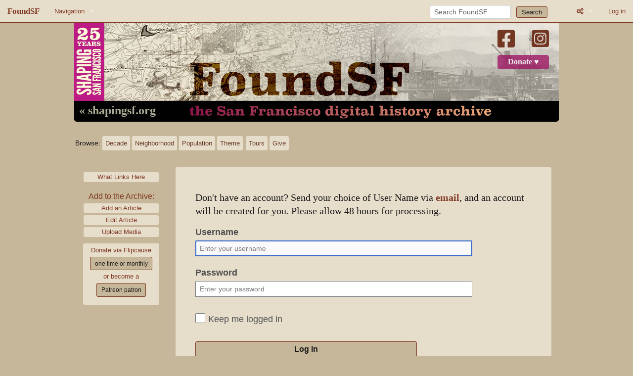

--- FILE ---
content_type: text/html; charset=UTF-8
request_url: https://www.foundsf.org/index.php?title=Special:UserLogin&returnto=Category%3ATheme
body_size: 5397
content:
<!DOCTYPE html>
<html class="client-nojs" lang="en" dir="ltr">
<head>
<meta charset="UTF-8">
<title>Log in - FoundSF</title>
<script>document.documentElement.className="client-js";RLCONF={"wgBreakFrames":true,"wgSeparatorTransformTable":["",""],"wgDigitTransformTable":["",""],"wgDefaultDateFormat":"dmy","wgMonthNames":["","January","February","March","April","May","June","July","August","September","October","November","December"],"wgRequestId":"aWqUdMqZvy24DHKhrNjsfADrFIg","wgCanonicalNamespace":"Special","wgCanonicalSpecialPageName":"Userlogin","wgNamespaceNumber":-1,"wgPageName":"Special:UserLogin","wgTitle":"UserLogin","wgCurRevisionId":0,"wgRevisionId":0,"wgArticleId":0,"wgIsArticle":false,"wgIsRedirect":false,"wgAction":"view","wgUserName":null,"wgUserGroups":["*"],"wgCategories":[],"wgPageViewLanguage":"en","wgPageContentLanguage":"en","wgPageContentModel":"wikitext","wgRelevantPageName":"Special:UserLogin","wgRelevantArticleId":0,"wgIsProbablyEditable":false,"wgRelevantPageIsProbablyEditable":false};RLSTATE={"site.styles":"ready","user.options":"loading","mediawiki.special.userlogin.common.styles":"ready","mediawiki.codex.messagebox.styles":"ready","mediawiki.special.userlogin.login.styles":"ready","mediawiki.htmlform.codex.styles":"ready","mediawiki.htmlform.styles":"ready","skins.foundsf.styles":"ready"};
RLPAGEMODULES=["mediawiki.htmlform","mediawiki.page.ready","skins.foundsf.js"];</script>
<script>(RLQ=window.RLQ||[]).push(function(){mw.loader.impl(function(){return["user.options@12s5i",function($,jQuery,require,module){mw.user.tokens.set({"patrolToken":"+\\","watchToken":"+\\","csrfToken":"+\\"});
}];});});</script>
<link rel="stylesheet" href="/load.php?lang=en&amp;modules=mediawiki.codex.messagebox.styles%7Cmediawiki.htmlform.codex.styles%7Cmediawiki.htmlform.styles%7Cmediawiki.special.userlogin.common.styles%7Cmediawiki.special.userlogin.login.styles%7Cskins.foundsf.styles&amp;only=styles&amp;skin=foundsf">
<script async="" src="/load.php?lang=en&amp;modules=startup&amp;only=scripts&amp;raw=1&amp;safemode=1&amp;skin=foundsf"></script>
<meta name="generator" content="MediaWiki 1.45.1">
<meta name="robots" content="noindex,nofollow,max-image-preview:standard">
<meta name="format-detection" content="telephone=no">
<meta name="viewport" content="width=device-width, initial-scale=1.0, user-scalable=yes, minimum-scale=0.25, maximum-scale=5.0">
<link rel="search" type="application/opensearchdescription+xml" href="/rest.php/v1/search" title="FoundSF (en)">
<link rel="EditURI" type="application/rsd+xml" href="https://foundsf.org/api.php?action=rsd">
<link rel="license" href="https://creativecommons.org/licenses/by-nc-sa/3.0/">
<link rel="alternate" type="application/atom+xml" title="FoundSF Atom feed" href="/index.php?title=Special:RecentChanges&amp;feed=atom">
</head>
<body class="mediawiki ltr sitedir-ltr mw-hide-empty-elt ns--1 ns-special mw-special-Userlogin page-Special_UserLogin rootpage-Special_UserLogin skin-foundsf action-view skin--responsive"><div id='navwrapper'>


		<nav class="top-bar" data-topbar role="navigation" data-options="back_text: Back">
			<ul class="title-area">
				<li class="name">
					<h1 class="title-name">
					<a href="/Main_Page">
										<div class="title-name" style="display: inline-block;">FoundSF</div>
					</a>
					</h1>
				</li>
				<li class="toggle-topbar menu-icon">
					<a href="#"><span>Menu</span></a>
				</li>
			</ul>

		<section class="top-bar-section">

			<ul id="top-bar-left" class="left">
				<li class="divider show-for-small"></li>
									<li class="has-dropdown active"  id='p-navigation'>
						<a href="#">Navigation</a>
													<ul class="dropdown">
								<li id="n-Home" class="mw-list-item"><a href="/Main_Page">Home</a></li><li id="n-About-FoundSF" class="mw-list-item"><a href="/About">About FoundSF</a></li><li id="n-Links" class="mw-list-item"><a href="/Community_History_Links">Links</a></li><li id="n-randompage" class="mw-list-item"><a href="/Special:Random" title="Load a random page [x]" accesskey="x">Random page</a></li><li id="n-Login/Register" class="mw-list-item"><a href="/Special:UserLogin">Log in</a></li>							</ul>
											</li>
							</ul>

			<ul id="top-bar-right" class="right">
				<li class="has-form">
					<form action="/index.php" id="searchform" class="mw-search">
						<div class="row">
						<div class="small-12 columns">
							<input type="search" name="search" placeholder="Search FoundSF" aria-label="Search FoundSF" autocapitalize="sentences" spellcheck="false" title="Search FoundSF [f]" accesskey="f" id="searchInput">							<button type="submit" class="button search">Search</button>
						</div>
						</div>
					</form>
				</li>
				<li class="divider show-for-small"></li>
				<li class="has-form">

				<li class="has-dropdown active"><a href="#"><i class="fa fa-cogs"></i></a>
					<ul id="toolbox-dropdown" class="dropdown">
						<li id="t-print" class="mw-list-item"><a href="javascript:print();" rel="alternate" title="Printable version of this page [p]" accesskey="p">Printable version</a></li>						<li id="n-recentchanges"><a href="/Special:RecentChanges" title="Special:RecentChanges">Recent changes</a></li>						<li id="n-help" ><a href="/wiki/Help:Contents">Help</a></li>
							<li id="ca-nstab-special" class="selected mw-list-item"><a href="/index.php?title=Special:UserLogin&amp;returnto=Category%3ATheme" title="This is a special page, and it cannot be edited">Special page</a></li>							
					</ul>
				</li>

																			<li>
																	<a href="/index.php?title=Special:UserLogin&amp;returnto=Category%3ATheme">Log in</a>
																</li>

				
			</ul>
		</section>
		</nav>
		</div>
		<div id="wrapper">
		<div class="header-banner">
			<a href="/"><img src="/skins/FoundSF/assets/images/foundsf-banner-400-bg.jpg" class="header-banner-image" /></a>
			<div class="social-block">
				<a class="banner-facebook" target="_blank" href="https://www.facebook.com/shapingsf/"><i class="fa-brands fa-square-facebook"></i><a>
				<a class="banner-instagram" target="_blank" href="https://www.instagram.com/shapingsf/"><i class="fa-brands fa-square-instagram"></i></a><br />
				<a class="banner-donate" target="_blank" href="https://www.flipcause.com/secure/cause_pdetails/MTQ5ODM2">Donate &#9829;</a>
				</div>
			<a class="banner-shapingsf" href="https://www.shapingsf.org">&laquo; shapingsf.org</a><a href="/" class="header-link"><div class="banner-homelink2"></div></a>
		</div></a><br clear="all" />


<div id="mainNav">
  <div id="browseNav">
    <div id="nav">
      <div><span class="browse">Browse:</span></div>
      <br class="nav-break" />
      <div class="nav-first">
        <div><a href="/index.php?title=Category:Time" class="bbut decade" title="Decade">Decade</a></div>
        <div><a href="/index.php?title=Category:Neighborhood/Geography" class="bbut neighborhood" title="Neighborhood">Neighborhood</a></div>
      </div>
      <br class="nav-break" />
      <div class="nav-second">
        <div><a href="/index.php?title=Category:Population/People" class="bbut population" title="Population">Population</a></div>
        <div><a href="/index.php?title=Category:Theme" class="bbut theme" title="Theme">Theme</a></div>
        </div>
      <br class="nav-break" />
      <div class="nav-third">
        <div><a href="/index.php?title=Tours" class="bbut tours" title="tours">Tours</a></div>
        <div><a href="/index.php?title=The_3%25_Solution" class="bbut give" title="give">Give</a></div>
      </div>
    </div>
  </div>
</div>

		<div id="page-content">
		<div class="row">
				<div class="large-12 columns">

												</div>
		</div>

		<div id="mw-js-message" style="display:none;"></div>

		<div class="row">
				<div id="p-cactions" class="large-12 columns">
  				<h4 class="namespace label"></h4>
        

    <div class="clear_both"></div>



  	    	<div class="group">
  		    	<div id="catlinks" class="catlinks catlinks-allhidden" data-mw="interface"></div>          <div class="catlinks mw-normal-catlinks whatlinks">
            <ul>
              <li><a href="/index.php?title=Special:WhatLinksHere/Special%3AUserLogin" class="label">What Links Here</a></li>
             </ul>
            </div>
          <div class="catlinks mw-normal-catlinks whatlinks">
            <span class="sidebar-contribute">Add to the Archive:</a>
            <ul>
               <li><a href="/index.php?title=Special:ContributeAddArticle" class="label">Add an Article</a></li>
<!--              <li><a href="http://contribute.foundsf.org" class="label">Contribute</a></li>-->
              <li><a href="/index.php?title=Special:ContributeEditArticle" class="label">Edit Article</a></li>
              <li><a href="/index.php?title=Special:ContributeAddAudioVideo" class="label">Upload Media</a></li>
              </ul>
          </div>

<div class="paypal">
Donate via Flipcause
<a href="https://www.flipcause.com/secure/cause_pdetails/MTQ5ODM2" target="_blank" class="one-time">one time or monthly</a><br />
or become a<br/>
<a href="https://www.patreon.com/bePatron?u=20442259" data-patreon-widget-type="become-patron-button" target="_blank" class="one-time">Patreon patron</a><!--<script async src="https://c6.patreon.com/becomePatronButton.bundle.js"></script>-->
</div>

</div><!-- group -->
<br class="nav-break" />



<div class='mw-bodytext mw-not-fullwidth'><h2 class='title mw-not-fullwidth'>Log in</h2><div id="mw-content-text" class="mw-body-content"><div id="userloginprompt"><p>Don't have an account? Send your choice of User Name via <a rel="nofollow" class="external text" href="mailto:shaping@foundsf.org?subject=FoundSF-Account-Request">email</a>, and an account will be created for you. Please allow 48 hours for processing.
</p></div><div class="mw-ui-container"><div id="userloginForm"><form class="mw-htmlform mw-htmlform-codex" action="/index.php?title=Special:UserLogin&amp;returnto=Category%3ATheme" method="post" name="userlogin"><input type="hidden" value="Special:UserLogin" name="title">
<div class="mw-htmlform-field-HTMLTextField loginText mw-userlogin-username cdx-field"><div class="cdx-label"><label class="cdx-label__label" for="wpName1"><span class="cdx-label__label__text">Username</span></label></div><div class="cdx-field__control"><div class="cdx-text-input"><input id="wpName1" name="wpName" size="20" placeholder="Enter your username" class="loginText mw-userlogin-username cdx-text-input__input" tabindex="1" required="" autofocus="" autocomplete="username"></div></div></div><div class="mw-htmlform-field-HTMLTextField loginPassword mw-userlogin-password cdx-field"><div class="cdx-label"><label class="cdx-label__label" for="wpPassword1"><span class="cdx-label__label__text">Password</span></label></div><div class="cdx-field__control"><div class="cdx-text-input"><input id="wpPassword1" name="wpPassword" size="20" placeholder="Enter your password" class="loginPassword mw-userlogin-password cdx-text-input__input" tabindex="2" required="" autocomplete="current-password" type="password"></div></div></div><div class="mw-htmlform-field-HTMLCheckField mw-userlogin-rememberme cdx-field"><div class="cdx-field__control"><div class="cdx-checkbox"><input id="wpRemember" tabindex="3" class="mw-userlogin-rememberme cdx-checkbox__input" type="checkbox" value="1" name="wpRemember"><span class="cdx-checkbox__icon"> </span><label for="wpRemember" class="cdx-checkbox__label">Keep me logged in</label></div></div></div><div class="mw-htmlform-field-HTMLSubmitField cdx-field"><div class="cdx-field__control"><button class="mw-htmlform-submit cdx-button cdx-button--weight-primary cdx-button--action-progressive" id="wpLoginAttempt" type="submit" name="wploginattempt" value="Log in" tabindex="4">Log in</button></div></div><div class="mw-htmlform-field-HTMLInfoField mw-form-related-link-container mw-userlogin-help cdx-field"><div class="cdx-field__control"><a href="https://www.mediawiki.org/wiki/Special:MyLanguage/Help:Logging_in">Help with logging in</a></div></div><div class="mw-htmlform-field-HTMLInfoField mw-form-related-link-container cdx-field"><div class="cdx-field__control"><a href="/Special:PasswordReset" title="Special:PasswordReset">Forgot your password?</a></div></div><input id="wpEditToken" type="hidden" value="+\" name="wpEditToken">
<input name="authAction" type="hidden" value="login">
<input name="force" type="hidden">
<input name="wpLoginToken" type="hidden" value="c39726aa5125834f7218cd9a3ce63be7696a9474+\">
</form></div></div></div><div class="printfooter">
Retrieved from "<a dir="ltr" href="https://foundsf.org/Special:UserLogin">https://foundsf.org/Special:UserLogin</a>"</div>



<div class="clear_both"></div>


  <div class="social">
    <div class="social-inner">
      <span class="share">Share this page:</span><br />
      <a href="https://twitter.com/intent/tweet?url=http%3A%2F%2Fwww.foundsf.org%2Findex.php%3Ftitle%3DSpecial%3AUserLogin%26returnto%3DCategory%253ATheme&original_referer=http%3A%2F%2Fwww.foundsf.org%2Findex.php%3Ftitle%3DSpecial%3AUserLogin%26returnto%3DCategory%253ATheme" target="_blank"><span class="fa-brands fa-square-twitter"></span></a>
      <a href="https://www.facebook.com/sharer/sharer.php?u=http://www.foundsf.org/index.php?title=Special:UserLogin&returnto=Category%3ATheme" target="_blank"><span class="fa-brands fa-square-facebook"></span></a>
      <a class="tumblr-share-button" href="https://www.tumblr.com/share" target="_blank"><span class="fa-brands fa-square-tumblr"></span></a>
    </div>
  </div>


					</div>

		    	
		    </div>
		</div>

			<footer class="row mw-not-fullwidth">
				<div id="footer">
          <div class="footer-buttons-wrapper">
            <div class="footer-buttons-inner">
            <a class="footer-button" href="/index.php?title=FoundSF:About">About our digital archive,<br>FoundSF.org</a><br class="footer-break" />
            <!--<a class="footer-button" href="/index.php?title=FoundSF:Privacy_policy">Privacy Policy</a><br class="footer-break" />-->
            <a class="footer-button" href="/index.php?title=FoundSF:General_disclaimer">FoundSF.org<br>General Disclaimer</a><br class="footer-break" />
            <a class="footer-button" href="mailto:shaping@foundsf.org?subject=I%20have%20a%20question%20about%20Foundsf.org" class="footer">Contact Shaping San Francisco<br>about FoundSF.org</a>
            <br />
            <div class="footer-text">Content is available under <a href="https://creativecommons.org/licenses/by-nc-sa/3.0/">Creative Commons Attribution-Noncommercial-Share Alike 3.0.</a> <span class="bullet">&bullet;</span> Powered by <a href="https://www.mediawiki.org/">MediaWiki</a></div>

            </div>
          </div>
				</div>
			</footer>

		</div>

		
<script type="text/javascript">

// make sure jQuery is loaded
function defer() {
    if (window.jQuery)
        method();
    else
        setTimeout(function() { defer() }, 50);
}

//jQuery(document).ready(function() {
function method() {
  // make :contains case-insensitive
  $.expr[":"].contains = $.expr.createPseudo(function(arg) {
      return function( elem ) {
          return $(elem).text().toUpperCase().indexOf(arg.toUpperCase()) >= 0;
      };
  });
  // add classes for prev/next document buttons, add fontawesome arrows
  if ($("a:contains('Prev. Document')").length) {
    $("a:contains('Prev. Document')").addClass("document-previous");
    var ptext = $("a:contains('Prev. Document')").text();
    $("a:contains('Prev. Document')").html('<span class="fa fa-caret-left"></span> ' + ptext);
  }
  if ($("a:contains('Next Document')").length) {
    $("a:contains('Next Document')").addClass("document-next");
    var ntext = $("a:contains('Next Document')").text();
    $("a:contains('Next Document')").html(ntext + ' <span class="fa fa-caret-right"></span>');
  }

  // replace iframe text with actual iframe
  $("p:contains('iframe')").each(function() {
    var vidsrc = $( this );
    var vidsrctxt = $( this ).text();
    var vidreplace = $.parseHTML(vidsrctxt);
    vidsrc.replaceWith(vidreplace);
    if(vidsrc.attr("width") == 640) {
      vidsrc.addClass("iframe-archive");
    } else {
      vidsrc.addClass("iframe-audio");
    }
    vidsrc.removeAttr("width");
    vidsrc.removeAttr("height");
  });

  // replace <flashmp3> with <audio>
  if ($("p:contains('flashmp3')").length) {
    var audsrc = $("p:contains('flashmp3')");
    var audsrctxt = $("p:contains('flashmp3') a").text();
    var audreplace = "<audio controls><source src='" + audsrctxt + "'></source>[Your browser does not support the audio element.]</audio>";
    audsrc.replaceWith(audreplace);
  }

  // replace font size="4"
//  $("font").find("[size=4]").attr("size", "5");
  // replace bogus thumbinner width
  $(".thumbinner").removeAttr("style");
  // remove <loginstart> <loginend>
  if ($("p:contains('<log')").length) {
    $("p:contains('<log')").replaceWith("<p></p>");
  }
}

defer();

//});
</script>

<script type="text/javascript">
var gaJsHost = (("https:" == document.location.protocol) ? "https://ssl." : "http://www.");
document.write(unescape("%3Cscript src='" + gaJsHost + "google-analytics.com/ga.js' type='text/javascript'%3E%3C/script%3E"));
</script>
<script type="text/javascript">
try {
var pageTracker = _gat._getTracker("UA-5937462-2");
pageTracker._trackPageview();
} catch(err) {}</script>

<script>(RLQ=window.RLQ||[]).push(function(){mw.config.set({"wgBackendResponseTime":130});});</script>
</body>
</html>